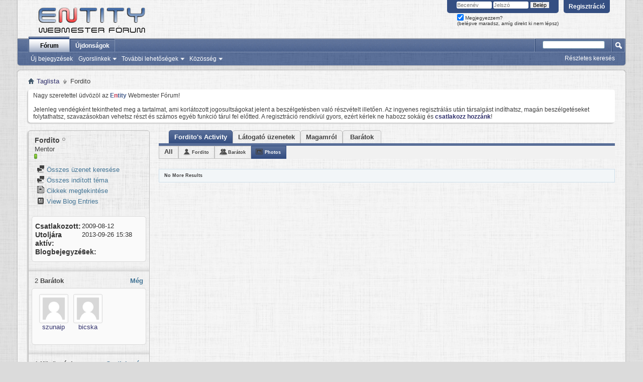

--- FILE ---
content_type: text/html; charset=ISO-8859-2
request_url: https://entity.hu/taglista/3562-fordito.html?tab=activitystream&type=photos
body_size: 10527
content:
<!DOCTYPE html PUBLIC "-//W3C//DTD XHTML 1.0 Transitional//EN" "http://www.w3.org/TR/xhtml1/DTD/xhtml1-transitional.dtd"> <html xmlns="http://www.w3.org/1999/xhtml" dir="ltr" lang="hun" id="vbulletin_html"> <head>
<base href="https://entity.hu/" /><!--[if IE]></base><![endif]--> <meta http-equiv="Content-Type" content="text/html; charset=ISO-8859-2" /> <meta id="e_vb_meta_bburl" name="vb_meta_bburl" content="https://entity.hu" /> <meta name="generator" content="vBulletin 4.2.0" /> <link rel="Shortcut Icon" href="https://entity.hu/favicon.ico" type="image/x-icon" /> <meta property="og:image" content="https://entity.hu/images/entity/en.gif"/> <meta name="keywords" content="Fordito,Édesapám maga felé dől a fa. Mit csináljak? - Szilvásbuktát, mert azt szeretem." /> <meta name="description" content="Fordito egy Mentor az Entity Webmester Fórumon. Fordito profiljának megtekintése. " /> <meta name="google-site-verification" content="P-cGauGifp9fJqYDVx1mU5442BmqAN0owAKqUp09ozw" /> <meta name="viewport" content="width=device-width, initial-scale=1"> <script type="text/javascript" src="https://ajax.googleapis.com/ajax/libs/yui/2.9.0/build/yuiloader-dom-event/yuiloader-dom-event.js"></script> <script type="text/javascript"> <!--
	if (typeof YAHOO === 'undefined') // Load ALL YUI Local
	{
		document.write('<script type="text/javascript" src="https://entity.hu/clientscript/yui/yuiloader-dom-event/yuiloader-dom-event.js?v=420"><\/script>');
		document.write('<script type="text/javascript" src="https://entity.hu/clientscript/yui/connection/connection-min.js?v=420"><\/script>');
		var yuipath = 'clientscript/yui';
		var yuicombopath = '';
		var remoteyui = false;
	}
	else	// Load Rest of YUI remotely (where possible)
	{
		var yuipath = 'https://ajax.googleapis.com/ajax/libs/yui/2.9.0/build';
		var yuicombopath = '';
		var remoteyui = true;
		if (!yuicombopath)
		{
			document.write('<script type="text/javascript" src="https://ajax.googleapis.com/ajax/libs/yui/2.9.0/build/connection/connection-min.js"><\/script>');
		}
	}
	var SESSIONURL = "s=8b8b7dd23dbe9df3b975cc30484e61e9&";
	var SECURITYTOKEN = "guest";
	var IMGDIR_MISC = "images/misc";
	var IMGDIR_BUTTON = "images/buttons";
	var vb_disable_ajax = parseInt("0", 10);
	var SIMPLEVERSION = "420";
	var BBURL = "https://entity.hu";
	var LOGGEDIN = 0 > 0 ? true : false;
	var THIS_SCRIPT = "member";
	var RELPATH = "member.php?u=3562&amp;tab=activitystream";
	var PATHS = {
		forum : "https://entity.hu",
		cms   : "",
		blog  : ""
	};
	var AJAXBASEURL = "https://entity.hu/";
// --> </script> <script type="text/javascript" src="https://entity.hu/clientscript/vbulletin-core.js?v=420"></script> <link rel="alternate" type="application/rss+xml" title="Entity Webmester Fórum RSS Feed" href="https://entity.hu/external.php?type=RSS2" /> <link rel="stylesheet" type="text/css" href="https://entity.hu/clientscript/vbulletin_css/style00002l/main-rollup.css?d=1545034169" /> <!--[if lt IE 8]> <link rel="stylesheet" type="text/css" href="https://entity.hu/clientscript/vbulletin_css/style00002l/popupmenu-ie.css?d=1545034169" /> <link rel="stylesheet" type="text/css" href="https://entity.hu/clientscript/vbulletin_css/style00002l/vbulletin-ie.css?d=1545034169" /> <link rel="stylesheet" type="text/css" href="https://entity.hu/clientscript/vbulletin_css/style00002l/vbulletin-chrome-ie.css?d=1545034169" /> <link rel="stylesheet" type="text/css" href="https://entity.hu/clientscript/vbulletin_css/style00002l/vbulletin-formcontrols-ie.css?d=1545034169" /> <link rel="stylesheet" type="text/css" href="https://entity.hu/clientscript/vbulletin_css/style00002l/editor-ie.css?d=1545034169" /> <![endif]--> <script type="text/javascript">

	var _gaq = _gaq || [];
	_gaq.push(['_setAccount', 'UA-349788-33']);
	_gaq.push(['_trackPageview']);

	(function() {
		var ga = document.createElement('script'); ga.type = 'text/javascript'; ga.async = true;
		ga.src = ('https:' == document.location.protocol ? 'https://ssl' : 'http://www') + '.google-analytics.com/ga.js';
		var s = document.getElementsByTagName('script')[0]; s.parentNode.insertBefore(ga, s);
	})();

</script> <title>Fordito profilja - Entity Webmester Fórum</title> <script type="text/javascript" src="https://entity.hu/clientscript/vbulletin_quick_edit_generic.js?v=420"></script> <script type="text/javascript" src="https://entity.hu/clientscript/vbulletin_quick_edit_visitormessage.js?v=420"></script> <script type="text/javascript" src="https://entity.hu/clientscript/vbulletin_activitystream.js?v=420"></script> <script type="text/javascript"> <!--
	var isIE7 = navigator.userAgent.toLowerCase().indexOf('msie 7') != -1;
	var isIE = navigator.userAgent.toLowerCase().indexOf('msie') != -1;
	var isIE6 = navigator.userAgent.toLowerCase().indexOf('msie 6') != -1;
	var THISUSERID = 3562;


	vB_XHTML_Ready.subscribe(init_PostBits_Lite);

	function init_PostBits_Lite()
	{
		var postbits = YAHOO.util.Dom.getElementsByClassName("postbit_lite", "li", "postlist");
		for (var i = 0; i < postbits.length; i++)
		{
			new PostBit_Lite(postbits[i]);
		}
	}

	function PostBit_Lite(postbit)
	{
		this.postbit = YAHOO.util.Dom.get(postbit);
		this.postid = postbit.id.substr("piccom_".length);
		this.inlinemod = new InlineModControl(this.postbit, this.postid, "imodsel");
	}

	function getParentElement(starterElement, classPattern, testTagName) {
		var currElement = starterElement;
		var foundElement = null;
		while(!foundElement && (currElement = currElement.parentNode)) {
			if ((classPattern && (currElement.className.indexOf(classPattern) != -1)) || (testTagName && (testTagName.toLowerCase() == currElement.tagName.toLowerCase()))) 
			{
				foundElement = currElement;
			}
		}
		//go up the parentNode tree until found element with matching className
		return foundElement;
	}

	//getParentElement
	function tabViewPicker(anchorObject) {
		var clickedTabId = null;
		var tabtree = getParentElement(anchorObject,"tabslight");
		var anchorInventory = tabtree.getElementsByTagName("a");

		var tabIds = [];
		for (var i=0; (currAnchor = anchorInventory[i]); i++) {
			var anchorId = currAnchor.href.substring(currAnchor.href.indexOf("#") + 1, currAnchor.href.length);
			var parentDd = getParentElement(currAnchor,null,"dd");
			if (currAnchor == anchorObject) {
				clickedTabId = anchorId;
				parentDd.className = "userprof_module";
			}
			else
			{
				parentDd.className = "userprof_moduleinactive";
			}
			tabIds.push(anchorId);
		}
	
		//loop thru anchors to gather all tab IDs and set appropriate selected status
		for (var j=0; (currTabId = tabIds[j]); j++) {
			var elem = document.getElementById("view-" + currTabId);
			if (!elem) {continue;}
			if (currTabId == clickedTabId) {
				//elem.className="selected_view_section";
				YAHOO.util.Dom.replaceClass(elem, "view_section", "selected_view_section");
			}
			else
			{
				//elem.className="view_section";
				YAHOO.util.Dom.replaceClass(elem, "selected_view_section", "view_section");
			}
		}

		//set appropriate status on all tabs.
		return false;
	}
	//--> </script> <link rel="stylesheet" type="text/css" href="https://entity.hu/clientscript/vbulletin_css/style00002l/memberinfo-rollup.css?d=1545034169" /> <style type="text/css">/**
* Blog Tab
*/

#view-blog .bloglist {width: 100%;}
#view-blog .bloglistall {width: 100%;}
#view-blog .bloglisthead {width: 100%;}
#view-blog .bloglisthead dd {padding: 0.5em; background: #e9e9e9 none repeat-x  ;font:   normal 12px ;}
#view-blog .bloglistinfo{width: auto;}
#view-blog .blogliststats, #view-blog .blogstats {width: 100px;text-align: center;}
#view-blog .bloglistcomments{width: 125px;}
#view-blog .bloglistlastpost, #view-blog .bloglastpost {width: 200px;}
#view-blog .bloglistnotification{width: 108px;}
#view-blog .blogcatbit {padding:0;width:100%;}
#view-blog .blogcatbit .td {padding:0.5em; border-bottom:1px dotted rgb(222, 222, 222);}

</style> <!--[if lt IE 8]><link rel="stylesheet" type="text/css" href="https://entity.hu/clientscript/vbulletin_css/style00002l/sidebar-ie.css?d=1545034169" /> <link rel="stylesheet" type="text/css" href="https://entity.hu/clientscript/vbulletin_css/style00002l/member-ie.css?d=1545034169" /> <link rel="stylesheet" type="text/css" href="https://entity.hu/clientscript/vbulletin_css/style00002l/postbit-lite-ie.css?d=1545034169" /><![endif]--> <link rel="stylesheet" type="text/css" href="https://entity.hu/css.php?userid=3562&amp;cssuid=0&amp;d=1769170235&amp;td=ltr&amp;styleid=0&amp;sheet=userprofile.css" /> <link rel="stylesheet" type="text/css" href="https://entity.hu/clientscript/vbulletin_css/style00002l/additional.css?d=1545034169" /> <link rel="stylesheet" type="text/css" href="https://entity.hu/css.php?styleid=2&amp;langid=1&amp;d=1545034169&amp;sheet=ENTITY_CKEditor_CSS.css" /> </head> <body itemscope itemtype="http://schema.org/Person"> <div class="above_body">  <div id="header" class="floatcontainer doc_header"> <div><a name="top" href="https://entity.hu/" class="logo-image"><img src="https://entity.hu/images/misc/vbulletin4_logo.png" alt="Entity Webmester Fórum " /></a></div> <div id="toplinks" class="toplinks"> <ul class="nouser"> <li><a href="https://entity.hu/register.php" rel="nofollow">Regisztráció</a></li> <li> <script type="text/javascript" src="https://entity.hu/clientscript/vbulletin_md5.js?v=420"></script> <form id="navbar_loginform" action="https://entity.hu/login.php?do=login" method="post" onsubmit="md5hash(vb_login_password, vb_login_md5password, vb_login_md5password_utf, 0)"> <fieldset id="logindetails" class="logindetails"> <div> <div> <input type="text" class="textbox default-value" name="vb_login_username" id="navbar_username" size="10" accesskey="u" tabindex="101" value="Becenév" /> <input type="password" class="textbox" tabindex="102" name="vb_login_password" id="navbar_password" size="10" /> <input type="text" class="textbox default-value" tabindex="102" name="vb_login_password_hint" id="navbar_password_hint" size="10" value="Jelszó" style="display:none;" /> <input type="submit" class="loginbutton" tabindex="104" value="Belép" title="Kérjük add meg a beceneved és a jelszavad a folytatáshoz, vagy kattints a  gombra hogy csatlakozz." accesskey="s" /> </div> </div> </fieldset> <div id="remember" class="remember"> <label for="cb_cookieuser_navbar"><input type="checkbox" name="cookieuser" value="1" id="cb_cookieuser_navbar" class="cb_cookieuser_navbar" checked="checked" accesskey="c" tabindex="103" /> Megjegyezzem? <br /> (belépve maradsz, amíg direkt ki nem lépsz)</label> </div> <input type="hidden" name="s" value="8b8b7dd23dbe9df3b975cc30484e61e9" /> <input type="hidden" name="securitytoken" value="guest" /> <input type="hidden" name="do" value="login" /> <input type="hidden" name="vb_login_md5password" /> <input type="hidden" name="vb_login_md5password_utf" /> </form> <script type="text/javascript">
			YAHOO.util.Dom.setStyle('navbar_password_hint', "display", "inline");
			YAHOO.util.Dom.setStyle('navbar_password', "display", "none");
			vB_XHTML_Ready.subscribe(function()
			{
			//
				YAHOO.util.Event.on('navbar_username', "focus", navbar_username_focus);
				YAHOO.util.Event.on('navbar_username', "blur", navbar_username_blur);
				YAHOO.util.Event.on('navbar_password_hint', "focus", navbar_password_hint);
				YAHOO.util.Event.on('navbar_password', "blur", navbar_password);
			});
			
			function navbar_username_focus(e)
			{
			//
				var textbox = YAHOO.util.Event.getTarget(e);
				if (textbox.value == 'Becenév')
				{
				//
					textbox.value='';
					textbox.style.color='#000000';
				}
			}

			function navbar_username_blur(e)
			{
			//
				var textbox = YAHOO.util.Event.getTarget(e);
				if (textbox.value == '')
				{
				//
					textbox.value='Becenév';
					textbox.style.color='#777777';
				}
			}
			
			function navbar_password_hint(e)
			{
			//
				var textbox = YAHOO.util.Event.getTarget(e);
				
				YAHOO.util.Dom.setStyle('navbar_password_hint', "display", "none");
				YAHOO.util.Dom.setStyle('navbar_password', "display", "inline");
				YAHOO.util.Dom.get('navbar_password').focus();
			}

			function navbar_password(e)
			{
			//
				var textbox = YAHOO.util.Event.getTarget(e);
				
				if (textbox.value == '')
				{
					YAHOO.util.Dom.setStyle('navbar_password_hint', "display", "inline");
					YAHOO.util.Dom.setStyle('navbar_password', "display", "none");
				}
			}
			</script> </li> </ul> </div> <div class="ad_global_header"> </div> <hr /> </div> <div id="navbar" class="navbar"> <ul id="navtabs" class="navtabs floatcontainer"> <li class="selected" id="vbtab_forum"> <a class="navtab" href="/">Fórum</a> <ul class="floatcontainer"> <li id="vbflink_newposts"><a href="https://entity.hu/search.php?do=getnew&amp;contenttype=vBForum_Post">Új bejegyzések</a></li> <li class="popupmenu" id="vbmenu_qlinks"> <a href="javascript://" class="popupctrl">Gyorslinkek</a> <ul class="popupbody popuphover"> <li id="vbqlink_posts"><a href="https://entity.hu/search.php?do=getdaily&amp;contenttype=vBForum_Post">Mai hozzászólások</a></li> <li id="vbqlink_leaders"><a href="https://entity.hu/showgroups.php">Moderátorok listázása</a></li> </ul> </li> <li class="popupmenu" id="vbmenu_actions"> <a href="javascript://" class="popupctrl">További lehetőségek</a> <ul class="popupbody popuphover"> <li id="vbalink_mfr"><a href="https://entity.hu/forumdisplay.php?do=markread&amp;markreadhash=1769170235-367a7475ad19b475a57f4a63bb1519c00a535106">Fórumokat olvasottnak jelöl</a></li> </ul> </li> <li class="popupmenu" id="vbmenu_community"> <a href="javascript://" class="popupctrl">Közösség</a> <ul class="popupbody popuphover"> <li id="vbclink_groups"><a href="https://entity.hu/csoportok/">Csoportok</a></li> <li id="vbclink_albums"><a href="https://entity.hu/tagok/albumok/">Albumok</a></li> <li id="vbclink_members"><a href="https://entity.hu/taglista/">Taglista</a></li> </ul> </li> </ul> </li> <li id="vbtab_whatsnew"> <a class="navtab" href="https://entity.hu/search.php?do=getnew&amp;contenttype=vBForum_Post">Újdonságok</a> </li> </ul> <div id="globalsearch" class="globalsearch"> <form action="https://entity.hu/search.php?do=process" method="post" id="navbar_search" class="navbar_search"> <input type="hidden" name="securitytoken" value="guest" /> <input type="hidden" name="do" value="process" /> <span class="textboxcontainer"><span><input type="text" value="" name="query" class="textbox" tabindex="99"/></span></span> <span class="buttoncontainer"><span><input type="image" class="searchbutton" src="images/buttons/search.png" name="submit" onclick="document.getElementById('navbar_search').submit;" tabindex="100"/></span></span> </form> <ul class="navbar_advanced_search"> <li><a href="https://entity.hu/search.php" accesskey="4">Részletes keresés</a></li> </ul> </div> </div> </div> <div class="body_wrapper"> <div id="breadcrumb" class="breadcrumb"> <ul class="floatcontainer"> <li class="navbithome"><a href="https://entity.hu/" accesskey="1"><img src="https://entity.hu/images/misc/navbit-home.png" alt="Kezdőlap" /></a></li> <div itemscope="itemscope" itemtype="http://data-vocabulary.org/Breadcrumb"> <li class="navbit"><a href="https://entity.hu/taglista/" itemprop="url"><span itemprop="title">Taglista</span></a></li> </div> <div itemscope="itemscope" itemtype="http://data-vocabulary.org/Breadcrumb"> <li class="navbit lastnavbit"><span><span itemprop="title">Fordito</span></span></li> </div> </ul> <hr /> </div> <form action="https://entity.hu/profile.php?do=dismissnotice" method="post" id="notices" class="notices"> <input type="hidden" name="do" value="dismissnotice" /> <input type="hidden" name="s" value="s=8b8b7dd23dbe9df3b975cc30484e61e9&amp;" /> <input type="hidden" name="securitytoken" value="guest" /> <input type="hidden" id="dismiss_notice_hidden" name="dismiss_noticeid" value="" /> <input type="hidden" name="url" value="" /> <div id="vbseo_vhtml_0"></div> </form> <div class="member_content userprof fullwidth" style="display:block;float:left" id="member_content"> <div class="profile_widgets member_summary userprof_moduleinactive userprof_moduleinactive_border sidebarleft" id="sidebar_container"> <div class="block mainblock moduleinactive_bg"> <h1 class="blocksubhead prof_blocksubhead"> <span id="userinfo"> <span class="member_username" itemprop="name" >Fordito</span> <span class="member_status"><img class="inlineimg onlinestatus" src="https://entity.hu/images/statusicon/user-offline.png" alt="Fordito nem elérhető" border="0" /> </span> <br /> <span class="usertitle" itemprop="jobTitle">Mentor</span> <br /> <span class="member_reputation" title="Fordito ismeretlen jelenleg"> <img class="repimg" src="https://entity.hu/images/reputation/reputation_pos.png" alt="" /> </span> <br /> </span> </h1> <div id="userinfoblock" class="floatcontainer"> <ul id="usermenu" class="usermenu"> <li><a href="https://entity.hu/search.php?do=finduser&amp;userid=3562&amp;contenttype=vBForum_Post&amp;showposts=1"><img src="https://entity.hu/images/site_icons/forum.png" alt="Összes üzenet keresése" class="inlineimg" /> Összes üzenet keresése</a></li> <li><a href="https://entity.hu/search.php?do=finduser&amp;userid=3562&amp;starteronly=1&amp;contenttype=vBForum_Thread"><img src="https://entity.hu/images/site_icons/forum.png" alt="Összes indított téma" class="inlineimg" /> Összes indított téma</a></li> <li><a href="https://entity.hu/content/author/fordito-3562.html" rel='nofollow'><img src="https://entity.hu/images/site_icons/article.png" class="inlineimg" alt="" /> Cikkek megtekintése</a></li> <li><a href="https://entity.hu/blogok/fordito/" rel='nofollow'><img src="https://entity.hu/images/site_icons/blog.png" class="inlineimg" alt="" /> View Blog Entries</a></li> </ul> </div> </div>  <div id="view-stats_mini" class="subsection block"> <div class="mini_stats blockbody userprof_content userprof_content_border"> <div class="userinfo " > <h5 class="blocksubhead userprof_blocksubhead smaller">Mini Statisztikák</h5> <div class="blockrow member_blockrow"> <dl class="stats"> <dt>Csatlakozott</dt> <dd> 2009-08-12</dd> </dl> <dl class="stats"> <dt>Utoljára aktív</dt> <dd> 2013-09-26 <span class="time">15:38</span></dd> </dl> <dl class="stats"> <dt>Blogbejegyzések</dt> <dd>0</dd> </dl> </div> </div> </div> </div> <div class="underblock"></div>  <div class="friends_mini friends block"> <h5 class="blocksubhead userprof_blocksubhead smaller "> <a href="https://entity.hu/taglista/3562-fordito.html?tab=activitystream#friends-content" class="textcontrol" onclick="return tabViewPicker(document.getElementById('friends-tab'));">Még</a> <span class="friends_total">2</span> Barátok
	</h5> <div class="blockbody userprof_content userprof_content_border"> <div class="blockrow member_blockrow"> <ul class="friends_list floatcontainer"> <li> <a class="image_friend_link" href="https://entity.hu/taglista/7990-szunaip.html"> <img src="https://entity.hu/images/misc/unknown.gif" alt="szunaip" border="0" /> </a> <div class="friend_info"> <h6><a href="https://entity.hu/taglista/7990-szunaip.html" class="username" title="szunaip">szunaip</a></h6> </div> </li><li> <a class="image_friend_link" href="https://entity.hu/taglista/4009-bicska.html"> <img src="https://entity.hu/images/misc/unknown.gif" alt="bicska" border="0" /> </a> <div class="friend_info"> <h6><a href="https://entity.hu/taglista/4009-bicska.html" class="username" title="bicska">bicska</a></h6> </div> </li> </ul> </div> </div> </div> <div class="underblock"></div>  <div id="view-groups" class="subsection block"> <div class="groups"> <h5 class="blocksubhead smaller"> <a href="https://entity.hu/csoportok/" class="textcontrol">Csatlakozás </a> <span class="group_count">1</span> Közösségi csoportok
	</h5> <div class="allgroups blockbody userprof_content"> <ul class="groups_list blockrow image_link_list"> <li class="floatcontainer"> <div class="grouppic_container image_container"><a class="group_pic image_bit" href="https://entity.hu/csoportok/wordpress/"><img alt="A minden más CMS rendszert verő php motor, amit talán még az Isten is használna ha lenne saját weboldala." src="https://entity.hu/images/misc/unknown_sg.gif" /></a></div> <div class="group_content row_content"><h6><a href="https://entity.hu/csoportok/wordpress/">WordPress</a></h6></div> </li> </ul> </div> </div>  </div> <div class="underblock"></div> <div class="block">  <div class="groups"> <h5 class="blocksubhead userprof_blocksubhead smaller"> <a href="https://entity.hu/profile.php?do=editusergroups" class="textcontrol">Join Groups</a> <span class="group_count">0</span> Csoport
	</h5> <div class="allgroups blockbody userprof_content userprof_content_border"> <div class="blockrow member_blockrow">
		
			Nem vagy tagja egyik csoportnak sem.
		
		</div> </div> </div> </div> <div class="underblock"></div>   <div id="view-visitors" class="subsection block"> <div class="visitors"> <h5 class="blocksubhead userprof_blocksubhead smaller">Utolsó megtekintések</h5> <div class="blockbody userprof_content userprof_content_border"> <div class="blockrow member_blockrow"> <div class="meta">
					Az utóbbi 10 látogató ezen az oldalon:

				</div> <ol class="commalist"> <li><a class="username" href="https://entity.hu/taglista/4009-bicska.html">bicska</a>, </li> <li><a class="username" href="https://entity.hu/taglista/1284-bubu001.html">bubu001</a>, </li> <li><a class="username" href="https://entity.hu/taglista/4805-emphus.html">Emphus</a>, </li> <li><a class="username" href="https://entity.hu/taglista/1-g-easy.html">g-easy</a>, </li> <li><a class="username" href="https://entity.hu/taglista/7920-katika120.html">katika120</a>, </li> <li><a class="username" href="https://entity.hu/taglista/8495-netehen.html">netehen</a>, </li> <li><a class="username" href="https://entity.hu/taglista/5106-pinkfog.html">pinkfog</a>, </li> <li><a class="username" href="https://entity.hu/taglista/7990-szunaip.html">szunaip</a>, </li> <li><a class="username" href="https://entity.hu/taglista/6909-t-gergely.html">T.Gergely</a>, </li> <li><a class="username" href="https://entity.hu/taglista/6162-teki.html">teki</a></li> </ol> <span class="totalvisits">Ezt az oldalt <strong>8.058</strong> alkalommal nézték meg.</span> </div> </div> </div> </div> <div class="underblock"></div>  </div> <div class="member_tabs contentright" id="userprof_content_container"> <div class="tabbackground" id="profile_tabs"> <div class="floatleft" id="tab_container"> <dl class="tabslight"> <dt>Tab Content</dt> <dd class="userprof_module" ><a id="activitystream-tab" href="https://entity.hu/taglista/3562-fordito.html?tab=activitystream#activitystream" onclick="return tabViewPicker(this);">Fordito's Activity</a></dd> <dd  class="userprof_moduleinactive" ><a id="visitor_messaging-tab" href="https://entity.hu/taglista/3562-fordito.html?tab=visitor_messaging#visitor_messaging" onclick="return tabViewPicker(this);">Látogató üzenetek</a></dd> <dd class="userprof_moduleinactive" ><a id="aboutme-tab" href="https://entity.hu/taglista/3562-fordito.html?tab=aboutme#aboutme" onclick="return tabViewPicker(this);">Magamról</a></dd> <dd class="userprof_moduleinactive"><a id="friends-tab" href="https://entity.hu/taglista/3562-fordito.html?tab=friends#friends-content" onclick="return tabViewPicker(this);">Barátok</a></dd> </dl> </div> <div class="memberprofiletabunder"></div> </div> <div class="profile_content userprof"> <div id="view-activitystream" class="selected_view_section">  <div id="view-activitystream" class="subsection block"> <script type="text/javascript"> <!--
	var activity_stream_options = {
		'type'        : 'member',
		'mindateline' : '0',
		'maxdateline' : '0',
		'minscore'    : '0',
		'minid'       : '',
		'maxid'       : '',
		'count'       : '0',
		'totalcount'  : '0',
		'perpage'     : '30',
		'refresh'     : '1'
	};
// --> </script> <div class="activitystream_block"> <div id="activity_tab_container"> <div> <dl class="as-tabs"> <dt>Tab Content</dt> <dd id="asall" class=""><div><a href="https://entity.hu/taglista/3562-fordito.html?tab=activitystream&amp;type=all#activitystream">All</a></div></dd> <dd id="asuser" class=""><div><a href="https://entity.hu/taglista/3562-fordito.html?tab=activitystream&amp;type=user#activitystream">Fordito</a></div></dd> <dd id="asfriend" class=""><div><a href="https://entity.hu/taglista/3562-fordito.html?tab=activitystream&amp;type=friends#activitystream">Barátok</a></div></dd> <dd id="asphoto" class="selected"><div><a href="https://entity.hu/taglista/3562-fordito.html?tab=activitystream&amp;type=photos#activitystream">Photos</a></div></dd> </dl> </div> </div> <div id="newactivity_container" class="newactivity hidden userprof_headers userprof_headers_border"> <span id="newactivitylink" href="https://entity.hu/taglista/3562-fordito.html?tab=activitystream&amp;type=photos#">New Activity (<span id="newactivitycount"></span>)</span> </div> <ul id="activitylist"> <li id="olderactivity" class="hidden"> <div class="block1"><hr /></div> <div class="block2">Older Activity</div> <div class="block3"><hr /></div> </li> </ul> <div id="moreactivity_container" class="moreactivity userprof_headers userprof_headers_border"> <a id="moreactivitylink" class="hidden" href="https://entity.hu/taglista/3562-fordito.html?tab=activitystream&amp;type=photos&amp;page=1#activitystream">More Activity</a> <span id="noresults">No More Results</span> <img id="moreactivityprogress" class="hidden" src="https://entity.hu/images/misc/progress3.gif" alt="~~Progress~~" /> </div> </div> </div> <div class="underblock"></div>  </div> <div id="view-visitor_messaging" class="view_section vm_other_prof"> <div id="postlist" class="userprof"> <h3 class="subsectionhead userprof_title"><span class="comments_total">1</span> Látogató üzenetek</h3> <form action="https://entity.hu/member_inlinemod.php?u=3562" method="post" id="visitor_message_inlinemod_form">  <ol id="message_list"  class="userprof "> <li class="postbit postbit-lite postcontainer  userprof" id="vmessage_1019"> <div class="userprof_vmleft"> <a name="vmessage1019"></a> <a href="https://entity.hu/taglista/1-g-easy.html" class="avatarlink"> <img src="https://entity.hu/image.php?u=1&amp;dateline=1288206310&amp;type=thumb" alt="g-easy" /> </a> </div> <div class="userprof_vmright"> <div class="member_blockrow userprof_headers userprof_headers_border "> <label for="vmessage_1019" class="floatleft"> <a href="https://entity.hu/taglista/1-g-easy.html" class="username">g-easy</a>
			
			
			 - <span class="postdate">2012-05-23 <span class="time">11:31</span> </span> - <a href="https://entity.hu/taglista/3562-fordito.html#vmessage1019">permalink</a> </label> <span class="postbit-right"> <span class="userprof_postbititem"> <a href="https://entity.hu/taglista/3562-fordito/g-easy.html" title="Átváltás megtekintése Fordito és g-easy között">Beszélgetés megtekintése</a> </span> </span> </div> <div id="vmessage_message_1019" class="vm_blockrow userprof_content userprof_content_border"> <blockquote class="restore">
				Teszt. Teszt. Teszt. .................
				
			</blockquote> </div> </div> <script type="text/javascript"> <!--
	vBulletin.register_control("vB_QuickEdit", "1019", 'VisitorMessage'); 
	//--> </script> </li> </ol> <div> <div id="postpagestats" class="userprof_title">Látogató üzenetek 1 - <span id="page_message_count">1</span> / <span id="total_message_count">1</span></div> </div> <input type="hidden" name="s" value="8b8b7dd23dbe9df3b975cc30484e61e9" /> <input type="hidden" name="securitytoken" value="guest" /> <input type="hidden" name="u" value="3562" /> </form> <div id="above_postlist"> <div id="pagination_top"> </div> </div> </div> <div id="below_postlist"> </div> </div> <div id="view-aboutme" class="view_section"> <div class="blocksubhead subsectionhead userprof_headers userprof_headers_border"> <span class="subsectiontitle">Infó: Fordito</span>  <h4 class="subsectionhead-understate" id="about-me">Basic Information</h4> </div> <div class="subsection"> <div class="blockbody userprof_content userprof_content_border"> <h5 class="subblocksubhead subsubsectionhead first">Infó: Fordito</h5> <dl> <dt>Hobbi:</dt> <dd>informatika, angol nyelv</dd> </dl><dl> <dt>Foglalkozás:</dt> <dd>magyar román fordító</dd> </dl><dl> <dt>Blog URL:</dt> <dd>http://angolul.blogolj.net</dd> </dl> </div> </div>  <div id="view-contactinfo" class="subsection block">  <div class="blocksubhead subsectionhead userprof_headers userprof_headers_border" > <h4 class="subsectionhead-understate" style="width:100%" id="contact-info">Kapcsolat</h4><br /> </div> <div class="blockbody subsection userprof_content userprof_content_border"> <dl class="blockrow stats"> <dt>Ez az oldal</dt> <dd> <a href="https://entity.hu/taglista/3562-fordito.html">https://entity.hu/taglista/3562-fordito.html</a></dd> </dl> </div> </div> <div class="underblock"></div>   <div id="view-stats" class="subsection block">  <div class="blocksubhead subsectionhead userprof_headers userprof_headers_border" > <h4 id="view-statistics" class="subsectionhead-understate"  style="width:100%">Statisztikák</h4><br /> </div> <div class="blockbody subsection userprof_content userprof_content_border"> <h5 class="subblocksubhead subsubsectionhead first">Összes hozzászólás</h5> <dl class="blockrow stats"> <dt>Összes hozzászólás</dt> <dd> 303</dd> </dl> <dl class="blockrow stats"> <dt>Napi üzenetszám</dt> <dd> 0,05</dd> </dl> <h5 class="subblocksubhead subsubsectionhead">Látogató üzenetek</h5> <dl class="blockrow stats"> <dt>Összes üzenet</dt> <dd> 1</dd> </dl> <dl class="blockrow stats"> <dt>Legújabb üzenet</dt> <dd>2012-05-23 <span class="time">11:31</span></dd> </dl> <ul class="group"> <li><a href="javascript://" onclick="return tabViewPicker(document.getElementById('visitor_messaging-tab'));">Fordito látogató üzenetei</a></li> </ul> <h5 class="subsubsectionhead">Total Thanks</h5> <dl class="stats"> <dt>Total Thanks</dt> <dd>0</dd> </dl> <ul class="group"> <li>
	
		
			Begyűjtött 0 köszönetet<br/> 0 hozzászólásával
		
	
	</li> <li> <a href="https://entity.hu/post_thanks.php?do=findthanks&amp;u=3562">Find all thanked posts by Fordito</a> </li> <li> <a href="https://entity.hu/post_thanks.php?do=findthanks_user_gave&amp;u=3562">Find all posts thanked by Fordito</a> </li> </ul> <h5 class="subblocksubhead subsubsectionhead">Általános információ</h5> <dl class="blockrow stats"> <dt>Utoljára aktív</dt> <dd> 2013-09-26 <span class="time">15:38</span></dd> </dl> <dl class="blockrow stats"> <dt>Csatlakozott</dt> <dd> 2009-08-12</dd> </dl> <dl class="blockrow stats"> <dt>Ajánlók</dt> <dd> 0</dd> </dl> </div>  </div> <div class="underblock"></div>  </div> <div id="view-friends-content" class="view_section"> <h3 class="subsectionhead userprof_title" id="friends"> <span class="friends_total">2</span> Barátok
	</h3> <div> <ol class="friends_list floatcontainer userprof_modborder_fill"> <li id="friend_mini_4009"  class="userprof_content userprof_content_border"> <div class="friend_info"> <h4><a href="https://entity.hu/taglista/4009-bicska.html" class="username">bicska</a>&nbsp;<img class="inlineimg onlinestatus" src="https://entity.hu/images/statusicon/user-offline.png" alt="bicska nem elérhető" border="0" /> </h4> <p class="description">Törzsvendég</p> <div class="presence"> </div> </div> <a class="image_friend_link" href="https://entity.hu/taglista/4009-bicska.html"> <img src="https://entity.hu/images/misc/unknown.gif" alt="bicska"  /> </a> </li><li id="friend_mini_7990"  class="userprof_content userprof_content_border"> <div class="friend_info"> <h4><a href="https://entity.hu/taglista/7990-szunaip.html" class="username">szunaip</a>&nbsp;<img class="inlineimg onlinestatus" src="https://entity.hu/images/statusicon/user-offline.png" alt="szunaip nem elérhető" border="0" /> </h4> <p class="description">Törzsvendég</p> <div class="presence"> </div> </div> <a class="image_friend_link" href="https://entity.hu/taglista/7990-szunaip.html"> <img src="https://entity.hu/images/misc/unknown.gif" alt="szunaip"  /> </a> </li> </ol> </div>  <div class="userprof_title">
		Barátok 1 - 2 / 2
	</div>  </div> <div id="view-infractions-content" class="view_section"> </div> <div id="view-reputation-content" class="view_section"> </div> </div> </div> </div> <div id="footer" class="floatcontainer footer"> <form action="https://entity.hu/" method="get" id="footer_select" class="footer_select"> <select name="styleid" onchange="switch_id(this, 'style')"> <optgroup label="Gyors stílus választó"><option class="hidden"></option></optgroup> <optgroup label="&nbsp;Standard Styles"> <option value="2" class="" selected="selected">-- vB4 Default Style</option> </optgroup> <optgroup label="&nbsp;Mobile Styles"> <option value="3" class="" >-- Default Mobile Style</option> </optgroup> </select> </form> <ul id="footer_links" class="footer_links"> <li><a href="https://entity.hu">Entity Webmester Fórum</a></li> <li><a href="https://entity.hu/sitemap/">Sitemap</a></li> <li><a href="https://entity.hu/announcement.php?f=5">Terms of Service</a></li> <li><a href="/kozlemenyek/18964-adatvedelmi-tajekoztato.html" target="blank">Adatvédelmi tájékoztató</a></li> <li><a href="https://entity.hu/taglista/3562-fordito.html?tab=activitystream#top" onclick="document.location.hash='top'; return false;">Ugrás a tetejére</a></li> </ul> <script type="text/javascript"> <!--
		// Main vBulletin Javascript Initialization
		vBulletin_init();
	//--> </script> </div> </div>  <div class="below_body"> <div id="footer_time" class="shade footer_time">A fórum tárhelyét a Viacom Kft. biztosítja<br/>A pontos idő <span class="time">14:10</span> , a GMT +2 időzóna szerint.</div> <div id="footer_copyright" class="shade footer_copyright"> 
	Powered by vBulletin&reg;  4.2.0   Copyright &copy; 2000 - 2026 vBulletin Solutions, Inc. 
	 </div> <div id="footer_morecopyright" class="shade footer_morecopyright">   </div> </div> 
<script type="text/javascript">
//<![CDATA[

var vbseo_jshtml = new Array();
vbseo_jshtml[0] = "<ol> <li class=\"restore\" id=\"navbar_notice_1\">		Nagy szeretettel üdvözöl az <b><font color=\"#475F8D\">E</font><font color=\"#C5314B\">n</font><font color =\"#475F8D\">tity</font></b> Webmester Fórum!<br /><br />Jelenleg vendégként tekintheted meg a tartalmat, ami korlátozott jogosultságokat jelent a beszélgetésben való részvételt illetően. Az ingyenes regisztrálás után társalgást indíthatsz, magán beszélgetéseket folytathatsz, szavazásokban vehetsz részt és számos egyéb funkció tárul fel előtted. A regisztráció rendkívül gyors, ezért kérlek ne habozz sokáig és <a href=\"https://entity.hu/register.php\" target=\"_blank\"><b>csatlakozz hozzánk</b></a>!<br /> </li> </ol>";

for(var vi=0;vi<vbseo_jshtml.length;vi++)
if(fetch_object("vbseo_vhtml_"+vi))fetch_object("vbseo_vhtml_"+vi).innerHTML = vbseo_jshtml[vi];

//]]>
</script>
</body> </html>

--- FILE ---
content_type: text/css
request_url: https://entity.hu/clientscript/vbulletin_css/style00002l/additional.css?d=1545034169
body_size: 355
content:
.forumtitle a{font-size:11pt}.doc_header{border-left:1px solid #F9F9F9;;border-right:1px solid #F9F9F9;;box-shadow:0 0 2px rgba(0,0,0,0.5) }.navbar{border-left:1px solid #556B96;border-right:1px solid #556B96;box-shadow:0 0 2px rgba(0,0,0,0.5)}.body_wrapper{border:1px solid #F9F9F9;box-shadow:0 0 2px rgba(0,0,0,0.5)}.footer{margin-bottom:10px}.postcontent a{border-bottom:1px blue dotted}.postcontent a:hover{border-bottom:none}.notices li{border-radius:5px}.announcerow{border-radius:5px}span.orange{color:white;background:orange;padding:2px;text-align:center;display:inline-block;width:50px}span.red{color:white;background:red;padding:2px;text-align:center;display:inline-block;width:50px}span.green{color:white;background:green;padding:2px;text-align:center;display:inline-block;width:50px}span.blue{color:white;background:blue;padding:2px;text-align:center;display:inline-block;width:50px}.breadcrumb .navbit.lastnavbit span.orange{background:orange;padding-right:3px;margin-right:7px}.breadcrumb .navbit.lastnavbit span.red{background:red;padding-right:3px;margin-right:7px}.breadcrumb .navbit.lastnavbit span.green{background:green;padding-right:3px;margin-right:7px}.breadcrumb .navbit.lastnavbit span.blue{background:blue;padding-right:3px;margin-right:7px}.newcontent_textcontrol{background:url(https://entity.hu/images/buttons/newbtn_middle.png) top left repeat-x #e23e3e;color:white;box-shadow:0 0px 2px #676767}

--- FILE ---
content_type: application/javascript
request_url: https://entity.hu/clientscript/vbulletin_activitystream.js?v=420
body_size: 2043
content:
/*======================================================================*\
|| #################################################################### ||
|| # vBulletin 4.2.0 Patch Level 3
|| # ---------------------------------------------------------------- # ||
|| # Copyright Š2000-2013 vBulletin Solutions Inc. All Rights Reserved. ||
|| # This file may not be redistributed in whole or significant part. # ||
|| # ---------------- VBULLETIN IS NOT FREE SOFTWARE ---------------- # ||
|| # http://www.vbulletin.com | http://www.vbulletin.com/license.html # ||
|| #################################################################### ||
\*======================================================================*/
if(AJAX_Compatible&&(typeof vb_disable_ajax=="undefined"||vb_disable_ajax<2)){vBulletin.events.systemInit.subscribe(function(){var A=new vB_ActivityStream()})}function vB_ActivityStream(){this.activetab=null;this.ajaxreq=null;this.init_tabs();this.options=activity_stream_options;this.hidemore={};this.updatetimer=null;this.idletimer=null;this.idle=false;if(this.options.refresh*60000>300000){this.idlerefresh=this.options.refresh*60000}else{this.idlerefresh=300000}if(this.options.sortby!="popular"){YAHOO.util.Event.addListener(document,"mousemove",this.reset_idle_timer,this);this.start_time()}this.newitemlist=[];this.prevnewmark=null}vB_ActivityStream.prototype.reset_idle_timer=function(A,B){if(B.idle==true){B.start_time();B.idle=false;B.new_activity();console.log("Gone Active")}else{B.idle=false}clearTimeout(B.idletimer);B.idletimer=setTimeout(function(){B.go_idle()},B.idlerefresh)};vB_ActivityStream.prototype.go_idle=function(){console.log("Gone Idle");this.idle=true};vB_ActivityStream.prototype.show_new_activity=function(D,F){F.start_time();YAHOO.util.Dom.addClass("newactivity_container","hidden");if(F.newitemlist.length==0){return }var C=YAHOO.util.Dom.get("activitylist");F.newitemlist.reverse();var E=true;var A=YAHOO.util.Dom.get("olderactivity");YAHOO.util.Dom.removeClass(A,"hidden");for(x in F.newitemlist){if(E){if(!C.hasChildNodes()){C.appendChild(A)}else{var B=C.insertBefore(A,C.firstChild)}E=false}if(!C.hasChildNodes()){var B=C.appendChild(F.newitemlist[x])}else{var B=C.insertBefore(F.newitemlist[x],C.firstChild)}}F.newitemlist=[]};vB_ActivityStream.prototype.start_time=function(A){if(this.options.sortby=="popular"){return }clearTimeout(this.updatetimer);thisC=this;this.updatetimer=setTimeout(function(){thisC.new_activity()},this.options.refresh*60000);console.log("Update Timer Started")};vB_ActivityStream.prototype.init_tabs=function(){var A=YAHOO.util.Dom.get("activity_tab_container");if(A){var C=A.getElementsByTagName("dd");for(var B=0;B<C.length;B++){if(!this.activetab&&YAHOO.util.Dom.hasClass(C[B],"selected")){this.activetab=C[B]}YAHOO.util.Event.addListener(C[B],"click",this.tab_click,this)}}YAHOO.util.Event.addListener("moreactivitylink","click",this.more_activity,this);YAHOO.util.Event.addListener("newactivitylink","click",this.show_new_activity,this)};vB_ActivityStream.prototype.more_activity=function(B,C){YAHOO.util.Event.stopPropagation(B);YAHOO.util.Event.stopEvent(B);if(YAHOO.util.Connect.isCallInProgress(C.ajaxreq)){return }YAHOO.util.Dom.addClass("moreactivitylink","hidden");YAHOO.util.Dom.removeClass("moreactivityprogress","hidden");var D={failure:vBulletin_AJAX_Error_Handler,timeout:vB_Default_Timeout,success:C.update_tab,scope:C,argument:{updatetype:"fetchpast"}};var A=SESSIONURL+"securitytoken="+SECURITYTOKEN+"&pp="+C.options.perpage+"&mindateline="+C.options.mindateline+"&minscore="+C.options.minscore+"&minid="+C.options.minid;if(C.options.type=="member"){A+="&do=loadactivitytab&u="+THISUSERID+"&tab="+C.activetab.id}else{A+="&sortby="+C.options.sortby+"&time="+C.options.time+"&show="+C.options.show}C.ajaxreq=YAHOO.util.Connect.asyncRequest("POST",fetch_ajax_url("activity.php"),D,A)};vB_ActivityStream.prototype.new_activity=function(){if(this.idle||YAHOO.util.Connect.isCallInProgress(this.ajaxreq)){this.start_time();return }var B={failure:vBulletin_AJAX_Error_Handler,timeout:vB_Default_Timeout,success:this.update_tab,scope:this,argument:{updatetype:"fetchfuture"}};var A=SESSIONURL+"securitytoken="+SECURITYTOKEN+"&pp="+this.options.perpage+"&maxdateline="+this.options.maxdateline+"&maxid="+this.options.maxid;if(this.options.type=="member"){A+="&do=loadactivitytab&u="+THISUSERID+"&tab="+this.activetab.id}else{A+="&sortby="+this.options.sortby+"&time="+this.options.time+"&show="+this.options.show}this.ajaxreq=YAHOO.util.Connect.asyncRequest("POST",fetch_ajax_url("activity.php"),B,A)};vB_ActivityStream.prototype.tab_click=function(C,D){YAHOO.util.Event.stopPropagation(C);YAHOO.util.Event.stopEvent(C);var A=D.activetab;D.activetab=this;if(this==A||YAHOO.util.Connect.isCallInProgress(D.ajaxreq)){D.activetab=A;return }var E={failure:vBulletin_AJAX_Error_Handler,timeout:vB_Default_Timeout,success:D.update_tab,scope:D,argument:{updatetype:"replace",newtab:this,oldtab:A}};var B=SESSIONURL+"do=loadactivitytab&securitytoken="+SECURITYTOKEN+"&u="+THISUSERID+"&pp="+D.options.perpage+"&tab="+this.id;D.ajaxreq=YAHOO.util.Connect.asyncRequest("POST",fetch_ajax_url("activity.php?do=loadactivitytab&u="+THISUSERID+"&pp="+D.options.perpage+"&tab="+this.id),E,B)};vB_ActivityStream.prototype.update_tab=function(I){if(I.responseXML){if(fetch_tag_count(I.responseXML,"error")){alert(I.responseXML.getElementsByTagName("error")[0].firstChild.nodeValue);return }YAHOO.util.Dom.addClass("moreactivityprogress","hidden");if(I.argument.updatetype=="replace"){YAHOO.util.Dom.addClass("olderactivity","hidden");YAHOO.util.Dom.addClass("newactivity_container","hidden");this.newitemlist=[]}var G=YAHOO.util.Dom.get("activitylist");if(I.argument.updatetype=="replace"){var H=YAHOO.util.Dom.getElementsByClassName("activitybit","li",G);if(H.length>0){for(var D=0;D<H.length;D++){G.removeChild(H[D])}}YAHOO.util.Dom.removeClass(I.argument.oldtab,"selected");YAHOO.util.Dom.addClass(I.argument.newtab,"selected")}if(fetch_tag_count(I.responseXML,"nada")){this.start_time();YAHOO.util.Dom.addClass("moreactivitylink","hidden");YAHOO.util.Dom.removeClass("noresults","hidden");return }var F=0;if(I.argument.updatetype=="replace"||I.argument.updatetype=="fetchpast"){var J=I.responseXML.getElementsByTagName("bit");if(J.length){for(var D=0;D<J.length;D++){if(J[D].firstChild){var C=string_to_node(J[D].firstChild.nodeValue);var E=G.appendChild(C);F++}}}}else{if(I.argument.updatetype=="fetchfuture"){var B=[];var J=I.responseXML.getElementsByTagName("bit");if(J.length){for(var D=0;D<J.length;D++){if(J[D].firstChild){var C=string_to_node(J[D].firstChild.nodeValue);B.push(C);F++}}}if(B.length>0){this.newitemlist=B.concat(this.newitemlist)}}}var A=I.responseXML.getElementsByTagName("totalcount")[0].firstChild.nodeValue;if(A>0){if(I.argument.updatetype=="replace"||I.argument.updatetype=="fetchpast"){this.options.minid=I.responseXML.getElementsByTagName("minid")[0].firstChild.nodeValue;this.options.mindateline=I.responseXML.getElementsByTagName("mindateline")[0].firstChild.nodeValue;this.options.minscore=I.responseXML.getElementsByTagName("minscore")[0].firstChild.nodeValue}if(I.argument.updatetype=="replace"||I.argument.updatetype=="fetchfuture"){this.options.maxid=I.responseXML.getElementsByTagName("maxid")[0].firstChild.nodeValue;this.options.maxdateline=I.responseXML.getElementsByTagName("maxdateline")[0].firstChild.nodeValue}if(I.argument.updatetype=="fetchfuture"&&F>0){YAHOO.util.Dom.get("newactivitycount").innerHTML=this.newitemlist.length;YAHOO.util.Dom.removeClass("newactivity_container","hidden")}}else{if(I.argument.updatetype=="replace"||I.argument.updatetype=="fetchpast"){this.options.mindateline=0;this.options.minscore=0;this.options.minid=""}if(I.argument.updatetype=="replace"){this.options.maxdateline=0;this.options.maxid=""}}if(I.argument.updatetype=="replace"||I.argument.updatetype=="fetchpast"){if(A==0||I.responseXML.getElementsByTagName("moreresults")[0].firstChild.nodeValue==0){YAHOO.util.Dom.addClass("moreactivitylink","hidden");YAHOO.util.Dom.removeClass("noresults","hidden")}else{YAHOO.util.Dom.removeClass("moreactivitylink","hidden");YAHOO.util.Dom.addClass("noresults","hidden")}}this.start_time()}};